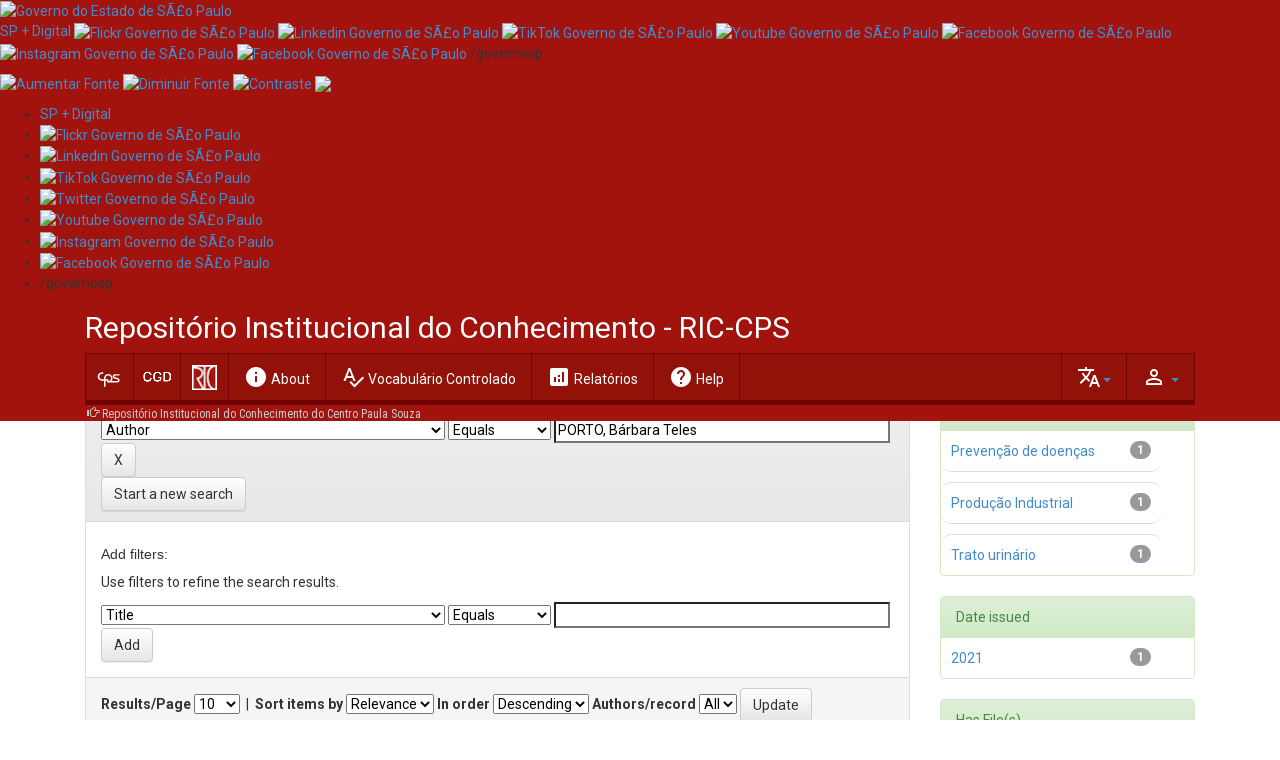

--- FILE ---
content_type: text/html;charset=UTF-8
request_url: https://ric.cps.sp.gov.br/handle/123456789/4843/simple-search?query=&sort_by=score&order=desc&rpp=10&filter_field_1=author&filter_type_1=equals&filter_value_1=AIRES%2C+Karen+de+Fran%C3%A7a&etal=0&filtername=author&filterquery=PORTO%2C+B%C3%A1rbara+Teles&filtertype=equals
body_size: 75441
content:
<!DOCTYPE html>
<html>
    <head>
        <title>Repositório Institucional do Conhecimento do Centro Paula Souza: Search</title>
        <meta http-equiv="Content-Type" content="text/html; charset=UTF-8" />
        <meta name="Generator" content="DSpace 6.3" />
        <meta name="viewport" content="width=device-width, initial-scale=1.0">
        <link rel="shortcut icon" href="/favicon.ico" type="image/x-icon"/>
        <link rel="stylesheet" href="/static/css/jquery-ui-1.10.3.custom/redmond/jquery-ui-1.10.3.custom.css" type="text/css" />
        <link rel="stylesheet" href="/static/css/bootstrap/bootstrap.min.css" type="text/css" />
        <link rel="stylesheet" href="/static/css/bootstrap/bootstrap-theme.min.css" type="text/css" />
        <link rel="stylesheet" href="/static/css/bootstrap/dspace-theme.css?2023" type="text/css" />
        <link rel="stylesheet" href="/static/css/ric.css" type="text/css" />
        <link href="https://fonts.googleapis.com/css2?family=Roboto+Condensed&family=Roboto+Mono:wght@300&family=Roboto:ital,wght@0,100;0,400;0,700;1,100;1,400;1,700&family=Material+Icons&display=swap" rel="stylesheet">

        <link rel="search" type="application/opensearchdescription+xml" href="/open-search/description.xml" title="DSpace"/>

        
        <script type='text/javascript' src="/static/js/jquery/jquery-1.10.2.min.js"></script>
        <script type='text/javascript' src='/static/js/jquery/jquery-ui-1.10.3.custom.min.js'></script>
        <script type='text/javascript' src='/static/js/bootstrap/bootstrap.min.js'></script>
        <script type='text/javascript' src='/static/js/holder.js'></script>
        <script type="text/javascript" src="/utils.js"></script>
        <script type="text/javascript" src="/static/js/choice-support.js"></script>
        <script type="text/javascript" src="/static/js/ric.js"></script>
        


    
    


    
        <script type="text/javascript">
	var jQ = jQuery.noConflict();
	jQ(document).ready(function() {
		jQ( "#spellCheckQuery").click(function(){
			jQ("#query").val(jQ(this).attr('data-spell'));
			jQ("#main-query-submit").click();
		});
		jQ( "#filterquery" )
			.autocomplete({
				source: function( request, response ) {
					jQ.ajax({
						url: "/json/discovery/autocomplete?query=&filter_field_1=author&filter_type_1=equals&filter_value_1=AIRES%2C+Karen+de+Fran%C3%A7a&filter_field_2=author&filter_type_2=equals&filter_value_2=PORTO%2C+B%C3%A1rbara+Teles",
						dataType: "json",
						cache: false,
						data: {
							auto_idx: jQ("#filtername").val(),
							auto_query: request.term,
							auto_sort: 'count',
							auto_type: jQ("#filtertype").val(),
							location: '123456789/4843'	
						},
						success: function( data ) {
							response( jQ.map( data.autocomplete, function( item ) {
								var tmp_val = item.authorityKey;
								if (tmp_val == null || tmp_val == '')
								{
									tmp_val = item.displayedValue;
								}
								return {
									label: item.displayedValue + " (" + item.count + ")",
									value: tmp_val
								};
							}))			
						}
					})
				}
			});
	});
	function validateFilters() {
		return document.getElementById("filterquery").value.length > 0;
	}
</script>
    
    

<!-- HTML5 shim and Respond.js IE8 support of HTML5 elements and media queries -->
<!--[if lt IE 9]>
  <script src="/static/js/html5shiv.js"></script>
  <script src="/static/js/respond.min.js"></script>
<![endif]-->
    </head>

    
    
    <body class="undernavigation">
<a class="sr-only" href="#content">Skip navigation</a>
<header class="navbar-fixed-top" style="margin-bottom:0px;border:0px">
<!-- BARRA GOVERNO -->
<section class="govsp-topo"> 
    <link rel="stylesheet" type="text/css" href="https://saopaulo.sp.gov.br/barra-govsp/css/topo-padrao-govsp.min.css">
    <link rel="stylesheet" type="text/css" href="https://saopaulo.sp.gov.br/barra-govsp/css/barra-contraste-govsp.min.css">  
    <div id="govsp-topbarGlobal" class="blu-e">
        <div id="topbarGlobal">
            <div id="topbarLink" class="govsp-black">
                <div class="govsp-portal">
                    <a href="http://www.saopaulo.sp.gov.br/" target="_blank">
                        <img src="https://saopaulo.sp.gov.br/barra-govsp/img/logo-governo-do-estado-sp.png" alt="Governo do Estado de SÃ£o Paulo" height="38" class="logo">
                    </a>
                </div>
            </div>
            
            <nav class="govsp-navbar govsp-navbar-expand-lg">
                <a class="govsp-link digital" href="https://spmaisdigital.sp.gov.br" target="_blank">SP + Digital</a>
                <a class="govsp-social" href="https://www.flickr.com/governosp/" target="_blank">
                    <img class="govsp-icon-social" src="https://saopaulo.sp.gov.br/barra-govsp/img/i-flickr.png" alt="Flickr Governo de SÃ£o Paulo" />
                </a>
                <a class="govsp-social" href="https://www.linkedin.com/company/governosp/" target="_blank">
                    <img class="govsp-icon-social" src="https://saopaulo.sp.gov.br/barra-govsp/img/i-linkedin.png" alt="Linkedin Governo de SÃ£o Paulo" />
                </a>
                <a class="govsp-social" href="https://www.tiktok.com/@governosp" target="_blank">
                    <img class="govsp-icon-social" src="https://saopaulo.sp.gov.br/barra-govsp/img/i-tiktok.png" alt="TikTok Governo de SÃ£o Paulo" />
                </a>
                <a class="govsp-social" href="https://www.youtube.com/governosp/" target="_blank">
                    <img class="govsp-icon-social" src="https://saopaulo.sp.gov.br/barra-govsp/img/i-youtube.png" alt="Youtube Governo de SÃ£o Paulo" />
                </a>
                <a class="govsp-social" href="https://www.twitter.com/governosp/" target="_blank">
                    <img class="govsp-icon-social" src="https://saopaulo.sp.gov.br/barra-govsp/img/i-twitter.png" alt="Facebook Governo de SÃ£o Paulo" />
                </a>
                <a class="govsp-social" href="https://www.instagram.com/governosp/" target="_blank">
                    <img class="govsp-icon-social" src="https://saopaulo.sp.gov.br/barra-govsp/img/i-insta.png" alt="Instagram Governo de SÃ£o Paulo" />
                </a>
                <a class="govsp-social" href="https://www.facebook.com/governosp/" target="_blank">
                    <img class="govsp-icon-social" src="https://saopaulo.sp.gov.br/barra-govsp/img/i-facebook.png" alt="Facebook Governo de SÃ£o Paulo" />
                </a>
                <p class="govsp-social" style="display: inline-block;margin-top: -20px;">/governosp</p>
                <div id="separador-nav"></div>
                <a class="govsp-acessibilidade" href="javascript:mudaTamanho('body', 1);">
                    <img class="govsp-acessibilidade" src="https://saopaulo.sp.gov.br/barra-govsp/img/i-big-font.png" alt="Aumentar Fonte">
                </a>
                <a class="govsp-acessibilidade" href="javascript:mudaTamanho('body', -1);">
                    <img class="govsp-acessibilidade" src="https://saopaulo.sp.gov.br/barra-govsp/img/i-small-font.png" alt="Diminuir Fonte">
                </a>
                <a class="govsp-acessibilidade" href="#" id="altocontraste" accesskey="3" onclick="window.toggleContrast()" onkeydown="window.toggleContrast()">
                    <img class="govsp-acessibilidade" src="https://saopaulo.sp.gov.br/barra-govsp/img/i-contrast.png" alt="Contraste" >
                </a>
                <a class="govsp-acessibilidade" href="http://www.saopaulo.sp.gov.br/fale-conosco/comunicar-erros/" title="Comunicar Erros" target="_blank">
                    <img class="govsp-acessibilidade" src="https://saopaulo.sp.gov.br/barra-govsp/img/i-error-report.png" >
                </a>
            </nav>
        </div>
        <div class="govsp-kebab">
            <figure></figure>
            <figure class="govsp-middle"></figure>
            <p class="govsp-cross"></p>
            <figure></figure>
            <ul class="govsp-dropdown" id="govsp-kebab">
                <li>
                    <a class="govsp-link digital" href="https://spmaisdigital.sp.gov.br" target="_blank">SP + Digital</a>
                </li>
                <li>
                    <a class="govsp-social" href="https://www.flickr.com/governosp/" target="_blank">
                        <img class="govsp-icon-social" src="https://saopaulo.sp.gov.br/barra-govsp/img/i-flickr.png" alt="Flickr Governo de SÃ£o Paulo" />
                    </a>
                </li>
                <li>
                    <a class="govsp-social" href="https://www.linkedin.com/company/governosp/" target="_blank">
                        <img class="govsp-icon-social" src="https://saopaulo.sp.gov.br/barra-govsp/img/i-linkedin.png" alt="Linkedin Governo de SÃ£o Paulo" />
                    </a>
                </li>
                <li>
                    <a class="govsp-social" href="https://www.tiktok.com/@governosp" target="_blank">
                        <img class="govsp-icon-social" src="https://saopaulo.sp.gov.br/barra-govsp/img/i-tiktok.png" alt="TikTok Governo de SÃ£o Paulo" />
                    </a>
                </li>
                <li>
                    <a class="govsp-social" href="https://www.twitter.com/governosp/" target="_blank">
                        <img class="govsp-icon-social" src="https://saopaulo.sp.gov.br/barra-govsp/img/i-twitter.png" alt="Twitter Governo de SÃ£o Paulo" />
                    </a>
                </li>
                <li>
                    <a class="govsp-social" href="https://www.youtube.com/governosp/" target="_blank">
                        <img class="govsp-icon-social" src="https://saopaulo.sp.gov.br/barra-govsp/img/i-youtube.png" alt="Youtube Governo de SÃ£o Paulo" />
                    </a>
                </li>
                <li>
                    <a class="govsp-social" href="https://www.instagram.com/governosp/" target="_blank">
                        <img class="govsp-icon-social" src="https://saopaulo.sp.gov.br/barra-govsp/img/i-insta.png" alt="Instagram Governo de SÃ£o Paulo" />
                    </a>
                </li>
                <li>
                    <a class="govsp-social" href="https://www.facebook.com/governosp/" target="_blank">
                        <img class="govsp-icon-social" src="https://saopaulo.sp.gov.br/barra-govsp/img/i-facebook.png" alt="Facebook Governo de SÃ£o Paulo" />
                    </a>
                </li>
                <li>
                    <p class="govsp-social">/governosp</p>
                </li>
            </ul>
        </div>
    </div>
    <script src="https://saopaulo.sp.gov.br/barra-govsp/js/script-topo.js"></script>
    <script src="https://saopaulo.sp.gov.br/barra-govsp/js/script-contrast.js"></script>
    <script src="https://saopaulo.sp.gov.br/barra-govsp/js/script-tamanho-fonte.js"></script>
    <script src="https://saopaulo.sp.gov.br/barra-govsp/js/script-scroll.js"></script>
</section>
<!-- /BARRA GOVERNO -->
    
            <div class="container">
                























       <div class="navbar-header">
         <button type="button" class="navbar-toggle" data-toggle="collapse" data-target=".navbar-collapse">
           <span class="icon-bar"></span>
           <span class="icon-bar"></span>
           <span class="icon-bar"></span>
         </button>
       </div>

       <nav class="collapse navbar-collapse bs-navbar-collapse" role="navigation">
       <div>
        <div class="siteName">Repositório Institucional do Conhecimento - RIC-CPS</div> 
        

</div>
<div class="fundoMenu">
  <a class="navbar-brand" href="https://www.cps.sp.gov.br/" target="_blank"><svg xmlns="http://www.w3.org/2000/svg" xmlns:xlink="http://www.w3.org/1999/xlink" width="25" height="25" viewBox="0 0 100 60" style="float: left;">
  <path fill="#FFF" d="M69.347 25.342c.068-2.086.973-2.918 3.963-2.918h16.479v-5.842H74.354c-7.303 0-11.403 3.129-11.403 9.037 0 11.538 21.065 9.178 21.065 15.295 0 2.084-1.114 3.198-3.963 3.198H58.5c2.179-2.659 3.509-6.089 3.509-10.015 0-9.867-6.394-18.209-17.238-18.209-9.802 0-16.824 7.365-16.824 18.351v2.728H20.52c-5.77 0-11.469-3.754-11.469-10.846 0-7.089 5.699-10.844 11.469-10.844h4.729v-5.84h-5.838c-7.787 0-16.754 5.979-16.754 16.684 0 10.703 8.967 16.684 16.754 16.684h8.536v24.242h6.119V42.805h11.646v-5.838H34.066V35.35c0-9.175 4.866-13.621 10.705-13.621 6.534 0 11.123 4.792 11.123 11.607 0 5.855-3.173 9.656-8.184 10.776h-7.806v5.838h40.148c5.911 0 10.36-2.99 10.36-9.316.001-11.956-21.134-9.521-21.065-15.292z"></path>
  </svg></a>
  <a class="navbar-brand"href="https://cgd.cps.sp.gov.br/nucleo-de-biblioteca-nb-cgd/" style="padding: 9px 9px;" target="_blank">
    <img height="28" src="/image/nbcgd.png" alt="NB/CGD logo" />
  </a>
  <a class="navbar-brand"  href="/"> 
    <img height="25" src="/image/ric-logo.png" alt="DSpace logo" />
  </a>
  
  <ul class="nav navbar-nav">
          <li class=""><a href="/about"><i class="material-icons">info</i> <span id="msg-about">About DSpace</span></a></li>
          <li class=""><a href="/controlledvocabulary/info.jsp"><i class="material-icons">spellcheck</i> Vocabulário Controlado</a></li>
          <li class=""><a href="/graphics/info.jsp"><i class="material-icons">analytics</i> Relatórios</a></li>
          <li class=""><a href="/help/index.jsp"><i class="material-icons">help</i> Help</a></li>
          <!--li class=""><a id="lbl-contato" href="/contact"><i class="material-icons">contact_support</i> Contact telephone:</a></li-->
          <script>
            label = "About DSpace";
            document.getElementById("msg-about").innerHTML = label.replace("o DSpace","").replace("DSpace","");
            label2 = "Home"; 
            document.getElementById("msg-home").innerHTML = label2.replace("Página inicial","").replace("Início","");
          </script>
          
  </ul>
          <div class="nav navbar-nav navbar-right" style="display:table-cell">
		<ul class="nav navbar-nav navbar-right">
         <li class="dropdown">
         
             <a href="#" class="dropdown-toggle" data-toggle="dropdown"><span class="material-icons">person_outline</span> <b class="caret"></b></a>
	             
             <ul class="dropdown-menu">
               <li><a href="/mydspace">My DSpace</a></li>
               <li><a href="/subscribe">Receive email<br/>updates</a></li>
               <li><a href="/profile">Edit Profile</a></li>

		
             </ul>
           </li>
          </ul>
       
	</div>
  
    <div class="nav navbar-nav navbar-right" style="margin-left: 20px;">
	 <ul class="nav navbar-nav navbar-right">
      <li class="dropdown">
       <a href="#" class="dropdown-toggle" data-toggle="dropdown"><span class="material-icons">translate</span><b class="caret"></b></a>
        <ul class="dropdown-menu">
 
      <li>
        <a onclick="javascript:document.repost.locale.value='en';
                  document.repost.submit();" href="?locale=en">
         English
       </a>
      </li>
 
      <li>
        <a onclick="javascript:document.repost.locale.value='pt_BR';
                  document.repost.submit();" href="?locale=pt_BR">
         português
       </a>
      </li>
 
     </ul>
    </li>
    </ul>
  </div>
 
</div>
    </nav>

            </div>

<div class="container">
  



  

<ol class="barra-location">

  <li><a href="/">Repositório Institucional do Conhecimento do Centro Paula Souza</a></li>

</ol>

</div>  
</header><main id="content" role="main">
<!--div class="container banner">
    <div class="row">
        <div class="col-md-9 brand">
            <h1>DSpace <small>JSPUI</small></h1>
            <h4>DSpace preserves and enables easy and open access to all types of digital content including text, images, moving images, mpegs and data sets</h4> <a href="http://www.dspace.org" class="btn btn-primary">Learn More</a> 
        </div>
        <div class="col-md-3"><img class="pull-right" src="/image/logo.gif" alt="RIC logo" />
        </div>
    </div>
</div-->
                

<div class="container">
    
</div>                



        
<div class="container" id="content">

    <div class="row">
    <div class="col-md-9">
	







































    

<h2>Search</h2>

<div class="discovery-search-form panel panel-default">
    
	<div class="discovery-query panel-heading">
    <form action="simple-search" method="get">
        <label for="tlocation">
         	Search:
        </label>
        <select name="location" id="tlocation">

            <option value="/">All of DSpace</option>

            <option value="123456789/20" >
                CGETEC - Coordenadoria Geral de Ensino Médio e Técnico
            </option>

            <option value="123456789/4843" selected="selected">
                042 - ETEC Benedito Storani (Jundiaí)
            </option>

            <option value="123456789/4844" >
                Trabalhos de Conclusão de Curso
            </option>

        </select><br/>
        <label for="query">for</label>
        <input type="text" size="50" id="query" name="query" value=""/>
        <input type="submit" id="main-query-submit" class="btn btn-primary" value="Go" />
                  
        <input type="hidden" value="10" name="rpp" />
        <input type="hidden" value="score" name="sort_by" />
        <input type="hidden" value="desc" name="order" />
                                
		<div class="discovery-search-appliedFilters">
		<span>Current filters:</span>
		
			    <select id="filter_field_1" name="filter_field_1">
				<option value="title">Title</option><option value="author" selected="selected">Author</option><option value="subject">Subject</option><option value="dateIssued">Date Issued</option><option value="sponsorship">???jsp.search.filter.sponsorship???</option><option value="has_content_in_original_bundle">Has File(s)</option><option value="original_bundle_filenames">???jsp.search.filter.original_bundle_filenames???</option><option value="original_bundle_descriptions">???jsp.search.filter.original_bundle_descriptions???</option>
				</select>
				<select id="filter_type_1" name="filter_type_1">
				<option value="equals" selected="selected">Equals</option><option value="contains">Contains</option><option value="authority">ID</option><option value="notequals">Not Equals</option><option value="notcontains">Not Contains</option><option value="notauthority">Not ID</option>
				</select>
				<input type="text" id="filter_value_1" name="filter_value_1" value="AIRES,&#x20;Karen&#x20;de&#x20;França" size="45"/>
				<input class="btn btn-default" type="submit" id="submit_filter_remove_1" name="submit_filter_remove_1" value="X" />
				<br/>
				
			    <select id="filter_field_2" name="filter_field_2">
				<option value="title">Title</option><option value="author" selected="selected">Author</option><option value="subject">Subject</option><option value="dateIssued">Date Issued</option><option value="sponsorship">???jsp.search.filter.sponsorship???</option><option value="has_content_in_original_bundle">Has File(s)</option><option value="original_bundle_filenames">???jsp.search.filter.original_bundle_filenames???</option><option value="original_bundle_descriptions">???jsp.search.filter.original_bundle_descriptions???</option>
				</select>
				<select id="filter_type_2" name="filter_type_2">
				<option value="equals" selected="selected">Equals</option><option value="contains">Contains</option><option value="authority">ID</option><option value="notequals">Not Equals</option><option value="notcontains">Not Contains</option><option value="notauthority">Not ID</option>
				</select>
				<input type="text" id="filter_value_2" name="filter_value_2" value="PORTO,&#x20;Bárbara&#x20;Teles" size="45"/>
				<input class="btn btn-default" type="submit" id="submit_filter_remove_2" name="submit_filter_remove_2" value="X" />
				<br/>
				
		</div>

<a class="btn btn-default" href="/simple-search">Start a new search</a>	
		</form>
		</div>

		<div class="discovery-search-filters panel-body">
		<h5>Add filters:</h5>
		<p class="discovery-search-filters-hint">Use filters to refine the search results.</p>
		<form action="simple-search" method="get">
		<input type="hidden" value="123456789&#x2F;4843" name="location" />
		<input type="hidden" value="" name="query" />
		
				    <input type="hidden" id="filter_field_1" name="filter_field_1" value="author" />
					<input type="hidden" id="filter_type_1" name="filter_type_1" value="equals" />
					<input type="hidden" id="filter_value_1" name="filter_value_1" value="AIRES,&#x20;Karen&#x20;de&#x20;França" />
					
				    <input type="hidden" id="filter_field_2" name="filter_field_2" value="author" />
					<input type="hidden" id="filter_type_2" name="filter_type_2" value="equals" />
					<input type="hidden" id="filter_value_2" name="filter_value_2" value="PORTO,&#x20;Bárbara&#x20;Teles" />
					
		<select id="filtername" name="filtername">
		<option value="title">Title</option><option value="author">Author</option><option value="subject">Subject</option><option value="dateIssued">Date Issued</option><option value="sponsorship">???jsp.search.filter.sponsorship???</option><option value="has_content_in_original_bundle">Has File(s)</option><option value="original_bundle_filenames">???jsp.search.filter.original_bundle_filenames???</option><option value="original_bundle_descriptions">???jsp.search.filter.original_bundle_descriptions???</option>
		</select>
		<select id="filtertype" name="filtertype">
		<option value="equals">Equals</option><option value="contains">Contains</option><option value="authority">ID</option><option value="notequals">Not Equals</option><option value="notcontains">Not Contains</option><option value="notauthority">Not ID</option>
		</select>
		<input type="text" id="filterquery" name="filterquery" size="45" required="required" />
		<input type="hidden" value="10" name="rpp" />
		<input type="hidden" value="score" name="sort_by" />
		<input type="hidden" value="desc" name="order" />
		<input class="btn btn-default" type="submit" value="Add" onclick="return validateFilters()" />
		</form>
		</div>        

        
   <div class="discovery-pagination-controls panel-footer">
   <form action="simple-search" method="get">
   <input type="hidden" value="123456789&#x2F;4843" name="location" />
   <input type="hidden" value="" name="query" />
	
				    <input type="hidden" id="filter_field_1" name="filter_field_1" value="author" />
					<input type="hidden" id="filter_type_1" name="filter_type_1" value="equals" />
					<input type="hidden" id="filter_value_1" name="filter_value_1" value="AIRES,&#x20;Karen&#x20;de&#x20;França" />
					
				    <input type="hidden" id="filter_field_2" name="filter_field_2" value="author" />
					<input type="hidden" id="filter_type_2" name="filter_type_2" value="equals" />
					<input type="hidden" id="filter_value_2" name="filter_value_2" value="PORTO,&#x20;Bárbara&#x20;Teles" />
						
           <label for="rpp">Results/Page</label>
           <select name="rpp" id="rpp">

                   <option value="5" >5</option>

                   <option value="10" selected="selected">10</option>

                   <option value="15" >15</option>

                   <option value="20" >20</option>

                   <option value="25" >25</option>

                   <option value="30" >30</option>

                   <option value="35" >35</option>

                   <option value="40" >40</option>

                   <option value="45" >45</option>

                   <option value="50" >50</option>

                   <option value="55" >55</option>

                   <option value="60" >60</option>

                   <option value="65" >65</option>

                   <option value="70" >70</option>

                   <option value="75" >75</option>

                   <option value="80" >80</option>

                   <option value="85" >85</option>

                   <option value="90" >90</option>

                   <option value="95" >95</option>

                   <option value="100" >100</option>

           </select>
           &nbsp;|&nbsp;

               <label for="sort_by">Sort items by</label>
               <select name="sort_by" id="sort_by">
                   <option value="score">Relevance</option>
 <option value="dc.title_sort" >Title</option> <option value="dc.date.issued_dt" >Issue Date</option>
               </select>

           <label for="order">In order</label>
           <select name="order" id="order">
               <option value="ASC" >Ascending</option>
               <option value="DESC" selected="selected">Descending</option>
           </select>
           <label for="etal">Authors/record</label>
           <select name="etal" id="etal">

               <option value="0" selected="selected">All</option>
<option value="1" >1</option>
                       <option value="5" >5</option>

                       <option value="10" >10</option>

                       <option value="15" >15</option>

                       <option value="20" >20</option>

                       <option value="25" >25</option>

                       <option value="30" >30</option>

                       <option value="35" >35</option>

                       <option value="40" >40</option>

                       <option value="45" >45</option>

                       <option value="50" >50</option>

           </select>
           <input class="btn btn-default" type="submit" name="submit_search" value="Update" />


</form>
   </div>
</div>   

<hr/>
<div class="discovery-result-pagination row container">

    
	<div class="alert alert-info">Results 1-1 of 1 (Search time: 0.001 seconds).</div>
    <ul class="pagination pull-right">
	<li class="disabled"><span>previous</span></li>
	
	<li class="active"><span>1</span></li>

	<li class="disabled"><span>next</span></li>
	</ul>
<!-- give a content to the div -->
</div>
<div class="discovery-result-results">





    <div class="panel panel-info">
    <div class="panel-heading">Item hits:</div>
    <table align="center" class="table" summary="This table browses all dspace content">
<tr>
<th id="t1" class="oddRowEvenCol">Title</th><th id="t2" class="oddRowOddCol">Author(s)</th><th id="t3" class="oddRowEvenCol">???itemlist.dc.contributor.advisor???</th><th id="t4" class="oddRowOddCol">Type</th><th id="t5" class="oddRowEvenCol">Issue Date</th></tr><tr><td headers="t1" ><a href="/handle/123456789/6768">Cranberry&#x20;e&#x20;seus&#x20;efeitos&#x20;na&#x20;prevenção&#x20;e&#x20;no&#x20;tratamento&#x20;de&#x20;infecções&#x20;do&#x20;trato&#x20;urinário</a></td><td headers="t2" ><em>PORTO,&#x20;Bárbara&#x20;Teles; AIRES,&#x20;Karen&#x20;de&#x20;França; FERNANDES,&#x20;Renata</em></td><td headers="t3" ><em>VALDO,&#x20;Valdirene&#x20;Ondina&#x20;Platen</em></td><td headers="t4" ><em>Artigo&#x20;científico</em></td><td headers="t5" nowrap="nowrap" align="right">1-Dec-2021</td></tr>
</table>

    </div>

</div>





    

        

            

                
                    

                        
                            
                                

                                    

                                        
                                            
                                                </div>
                                                <div class="col-md-3">
                                                    


<h3 class="facets">Discover</h3>
<div id="facets" class="facetsBox">

<div id="facet_author" class="panel panel-success">
	    <div class="panel-heading">Author</div>
	    <ul class="list-group"><li class="list-group-item"><span class="badge">1</span> <a href="/handle/123456789/4843/simple-search?query=&amp;sort_by=score&amp;order=desc&amp;rpp=10&amp;filter_field_1=author&amp;filter_type_1=equals&amp;filter_value_1=AIRES%2C+Karen+de+Fran%C3%A7a&amp;filter_field_2=author&amp;filter_type_2=equals&amp;filter_value_2=PORTO%2C+B%C3%A1rbara+Teles&amp;etal=0&amp;filtername=author&amp;filterquery=FERNANDES%2C+Renata&amp;filtertype=equals"
                title="Filter by FERNANDES, Renata">
                FERNANDES, Renata</a></li></ul></div><div id="facet_subject" class="panel panel-success">
	    <div class="panel-heading">Subject</div>
	    <ul class="list-group"><li class="list-group-item"><span class="badge">1</span> <a href="/handle/123456789/4843/simple-search?query=&amp;sort_by=score&amp;order=desc&amp;rpp=10&amp;filter_field_1=author&amp;filter_type_1=equals&amp;filter_value_1=AIRES%2C+Karen+de+Fran%C3%A7a&amp;filter_field_2=author&amp;filter_type_2=equals&amp;filter_value_2=PORTO%2C+B%C3%A1rbara+Teles&amp;etal=0&amp;filtername=subject&amp;filterquery=Preven%C3%A7%C3%A3o+de+doen%C3%A7as&amp;filtertype=equals"
                title="Filter by Prevenção de doenças">
                Prevenção de doenças</a></li><li class="list-group-item"><span class="badge">1</span> <a href="/handle/123456789/4843/simple-search?query=&amp;sort_by=score&amp;order=desc&amp;rpp=10&amp;filter_field_1=author&amp;filter_type_1=equals&amp;filter_value_1=AIRES%2C+Karen+de+Fran%C3%A7a&amp;filter_field_2=author&amp;filter_type_2=equals&amp;filter_value_2=PORTO%2C+B%C3%A1rbara+Teles&amp;etal=0&amp;filtername=subject&amp;filterquery=Produ%C3%A7%C3%A3o+Industrial&amp;filtertype=equals"
                title="Filter by Produção Industrial">
                Produção Industrial</a></li><li class="list-group-item"><span class="badge">1</span> <a href="/handle/123456789/4843/simple-search?query=&amp;sort_by=score&amp;order=desc&amp;rpp=10&amp;filter_field_1=author&amp;filter_type_1=equals&amp;filter_value_1=AIRES%2C+Karen+de+Fran%C3%A7a&amp;filter_field_2=author&amp;filter_type_2=equals&amp;filter_value_2=PORTO%2C+B%C3%A1rbara+Teles&amp;etal=0&amp;filtername=subject&amp;filterquery=Trato+urin%C3%A1rio&amp;filtertype=equals"
                title="Filter by Trato urinário">
                Trato urinário</a></li></ul></div><div id="facet_dateIssued" class="panel panel-success">
	    <div class="panel-heading">Date issued</div>
	    <ul class="list-group"><li class="list-group-item"><span class="badge">1</span> <a href="/handle/123456789/4843/simple-search?query=&amp;sort_by=score&amp;order=desc&amp;rpp=10&amp;filter_field_1=author&amp;filter_type_1=equals&amp;filter_value_1=AIRES%2C+Karen+de+Fran%C3%A7a&amp;filter_field_2=author&amp;filter_type_2=equals&amp;filter_value_2=PORTO%2C+B%C3%A1rbara+Teles&amp;etal=0&amp;filtername=dateIssued&amp;filterquery=2021&amp;filtertype=equals"
                title="Filter by 2021">
                2021</a></li></ul></div><div id="facet_has_content_in_original_bundle" class="panel panel-success">
	    <div class="panel-heading">Has File(s)</div>
	    <ul class="list-group"><li class="list-group-item"><span class="badge">1</span> <a href="/handle/123456789/4843/simple-search?query=&amp;sort_by=score&amp;order=desc&amp;rpp=10&amp;filter_field_1=author&amp;filter_type_1=equals&amp;filter_value_1=AIRES%2C+Karen+de+Fran%C3%A7a&amp;filter_field_2=author&amp;filter_type_2=equals&amp;filter_value_2=PORTO%2C+B%C3%A1rbara+Teles&amp;etal=0&amp;filtername=has_content_in_original_bundle&amp;filterquery=true&amp;filtertype=equals"
                title="Filter by true">
                true</a></li></ul></div>

</div>


                                                </div>
                                                </div>
                                                
                                                    </div>
                                                    </main>
                                                    
                                                        <footer class="navbar navbar-inverse navbar-bottom"
                                                            style="margin-bottom: 0px; padding: 40px;border-bottom-left-radius: 0px;border-bottom-right-radius: 0px;">
                                                            <div id="designedby" class="container text-muted"
                                                                style="display:table; width: 78%">
                                                                <div style="display:table-cell;width: 15%;">
                                                                    DSpace ©
                                                                </div>
                                                                <table>
                                                                    <tr>
                                                                        <div
                                                                            style="display:table-cell; width: 25%; align-items: center; vertical-align: top;">
                                                                            <a href="https://www.cps.sp.gov.br/" rel="home"  target="_blank">
                                                                            <svg xmlns="http://www.w3.org/2000/svg" xmlns:xlink="http://www.w3.org/1999/xlink" width="100" height="60" viewBox="0 0 100 60" style="float: left;">
                                                                                <path fill="#FFF" d="M69.347 25.342c.068-2.086.973-2.918 3.963-2.918h16.479v-5.842H74.354c-7.303 0-11.403 3.129-11.403 9.037 0 11.538 21.065 9.178 21.065 15.295 0 2.084-1.114 3.198-3.963 3.198H58.5c2.179-2.659 3.509-6.089 3.509-10.015 0-9.867-6.394-18.209-17.238-18.209-9.802 0-16.824 7.365-16.824 18.351v2.728H20.52c-5.77 0-11.469-3.754-11.469-10.846 0-7.089 5.699-10.844 11.469-10.844h4.729v-5.84h-5.838c-7.787 0-16.754 5.979-16.754 16.684 0 10.703 8.967 16.684 16.754 16.684h8.536v24.242h6.119V42.805h11.646v-5.838H34.066V35.35c0-9.175 4.866-13.621 10.705-13.621 6.534 0 11.123 4.792 11.123 11.607 0 5.855-3.173 9.656-8.184 10.776h-7.806v5.838h40.148c5.911 0 10.36-2.99 10.36-9.316.001-11.956-21.134-9.521-21.065-15.292z"></path>
                                                                            </svg>
                                                                            <!-- a href="https://www.cps.sp.gov.br/" rel="home"  target="_blank">
                                                                                <i class="icon-logo-cps" style="background-image: none;"><svg xmlns="http://www.w3.org/2000/svg" xmlns:xlink="http://www.w3.org/1999/xlink" width="229.714" height="90" viewBox="0 0 229.714 90"><path fill="#FFF" d="M69.347 25.342c.068-2.086.973-2.918 3.963-2.918h16.479v-5.842H74.354c-7.303 0-11.403 3.129-11.403 9.037 0 11.538 21.065 9.178 21.065 15.295 0 2.084-1.114 3.198-3.963 3.198H58.5c2.179-2.659 3.509-6.089 3.509-10.015 0-9.867-6.394-18.209-17.238-18.209-9.802 0-16.824 7.365-16.824 18.351v2.728H20.52c-5.77 0-11.469-3.754-11.469-10.846 0-7.089 5.699-10.844 11.469-10.844h4.729v-5.84h-5.838c-7.787 0-16.754 5.979-16.754 16.684 0 10.703 8.967 16.684 16.754 16.684h8.536v24.242h6.119V42.805h11.646v-5.838H34.066V35.35c0-9.175 4.866-13.621 10.705-13.621 6.534 0 11.123 4.792 11.123 11.607 0 5.855-3.173 9.656-8.184 10.776h-7.806v5.838h40.148c5.911 0 10.36-2.99 10.36-9.316.001-11.956-21.134-9.521-21.065-15.292z"></path><g fill="#FFF"><path d="M44.918 58.656c-.329.143-.984.289-1.824.289-1.947 0-3.413-1.096-3.413-3.121 0-1.932 1.466-3.244 3.608-3.244.859 0 1.401.166 1.638.277l-.214.65c-.338-.146-.821-.258-1.393-.258-1.619 0-2.694.928-2.694 2.549 0 1.508.97 2.479 2.651 2.479.543 0 1.097-.1 1.455-.254l.186.633zM46.393 56.785c.022 1.09.799 1.541 1.701 1.541.646 0 1.036-.104 1.373-.229l.154.576c-.317.125-.859.271-1.65.271-1.526 0-2.44-.896-2.44-2.234 0-1.334.885-2.389 2.33-2.389 1.618 0 2.048 1.271 2.048 2.088 0 .164-.021.295-.032.375h-3.484zm2.642-.576c.011-.516-.234-1.307-1.249-1.307-.912 0-1.311.748-1.383 1.307h2.632zM51.023 55.623c0-.459-.009-.832-.042-1.197h.801l.052.73h.02c.245-.42.817-.834 1.64-.834.684 0 1.752.367 1.752 1.887v2.646h-.904v-2.553c0-.717-.297-1.312-1.147-1.312-.593 0-1.055.375-1.21.824a1.1 1.1 0 00-.061.377v2.664h-.903v-3.232zM57.756 53.148v1.277h1.291v.611h-1.291v2.391c0 .549.174.861.676.861.234 0 .41-.029.521-.055l.042.602c-.174.064-.451.109-.799.109-.42 0-.759-.115-.973-.338-.257-.24-.35-.631-.35-1.152v-2.418h-.77v-.611h.77v-1.064l.883-.213zM60.059 55.805c0-.52-.007-.967-.041-1.379h.79l.031.867h.042c.226-.596.767-.971 1.372-.971.101 0 .174.01.256.027v.76a1.672 1.672 0 00-.306-.027c-.636 0-1.087.432-1.208 1.035a2.02 2.02 0 00-.042.377v2.361h-.893v-3.05zM67.797 56.602c0 1.639-1.272 2.357-2.469 2.357-1.342 0-2.377-.883-2.377-2.281 0-1.484 1.085-2.355 2.458-2.355 1.424-.001 2.388.925 2.388 2.279zm-3.932.046c0 .971.621 1.705 1.504 1.705.86 0 1.506-.723 1.506-1.723 0-.752-.42-1.705-1.486-1.705-1.065.001-1.524.88-1.524 1.723zM40.091 60.799c.43-.066.995-.121 1.714-.121.878 0 1.525.186 1.936.516.377.291.603.74.603 1.291 0 .559-.182.998-.533 1.318-.471.449-1.239.68-2.109.68-.267 0-.514-.012-.718-.057v2.473h-.893v-6.1zm.893 2.976c.194.045.439.064.737.064 1.077 0 1.732-.471 1.732-1.32 0-.814-.647-1.209-1.629-1.209-.389 0-.686.029-.84.064v2.401zM47.991 66.898l-.072-.557h-.03c-.276.346-.809.656-1.516.656-1.005 0-1.516-.631-1.516-1.271 0-1.072 1.064-1.66 2.981-1.65v-.09c0-.365-.114-1.027-1.127-1.027-.463 0-.944.129-1.292.33l-.206-.531c.412-.238 1.005-.395 1.629-.395 1.518 0 1.888.926 1.888 1.812v1.66c0 .383.019.76.081 1.062h-.82zm-.131-2.261c-.985-.02-2.102.137-2.102.996 0 .523.388.771.848.771.647 0 1.058-.365 1.201-.742a.761.761 0 00.053-.256v-.769zM54.335 65.689c0 .459.009.859.039 1.209h-.798l-.051-.723h-.02c-.234.355-.759.822-1.641.822-.778 0-1.711-.385-1.711-1.941v-2.592h.901v2.455c0 .842.288 1.412 1.109 1.412.604 0 1.024-.379 1.187-.734.05-.119.081-.264.081-.412v-2.721h.904v3.225zM55.829 60.396h.902v6.502h-.902v-6.502zM60.995 66.898l-.072-.557h-.032c-.276.346-.81.656-1.517.656-1.003 0-1.515-.631-1.515-1.271 0-1.072 1.064-1.66 2.98-1.65v-.09c0-.365-.113-1.027-1.126-1.027-.462 0-.944.129-1.293.33l-.203-.531c.41-.238 1.004-.395 1.628-.395 1.516 0 1.886.926 1.886 1.812v1.66c0 .383.02.76.083 1.062h-.819zm-.134-2.261c-.983-.02-2.1.137-2.1.996 0 .523.387.771.849.771.645 0 1.056-.365 1.198-.742a.786.786 0 00.053-.256v-.769zM65.267 65.928c.4.221.984.404 1.598.404.912 0 1.444-.434 1.444-1.055 0-.578-.368-.906-1.3-1.23-1.128-.355-1.823-.877-1.823-1.746 0-.961.891-1.676 2.232-1.676.706 0 1.221.143 1.527.301l-.246.65a3.027 3.027 0 00-1.312-.291c-.942 0-1.301.5-1.301.922 0 .576.421.863 1.375 1.193 1.168.402 1.761.904 1.761 1.811 0 .955-.79 1.777-2.419 1.777-.664 0-1.394-.174-1.764-.393l.228-.667zM74.959 64.645c0 1.639-1.271 2.354-2.47 2.354-1.343 0-2.378-.879-2.378-2.281 0-1.482 1.088-2.354 2.459-2.354 1.426-.001 2.389.925 2.389 2.281zm-3.934.044c0 .973.624 1.705 1.504 1.705.863 0 1.507-.727 1.507-1.723 0-.752-.421-1.703-1.485-1.703-1.065.001-1.526.88-1.526 1.721zM80.245 65.689c0 .459.012.859.043 1.209h-.801l-.05-.723h-.02c-.236.355-.759.822-1.642.822-.777 0-1.711-.385-1.711-1.941v-2.592h.902v2.455c0 .842.287 1.412 1.107 1.412.605 0 1.025-.379 1.188-.734.051-.119.083-.264.083-.412v-2.721h.901v3.225zM81.178 66.43l2.247-2.609c.211-.236.418-.451.643-.688v-.018h-2.685v-.65h3.781l-.011.504-2.213 2.572a9.528 9.528 0 01-.634.697v.018h2.899v.643h-4.028v-.469zM88.872 66.898l-.07-.557h-.032c-.275.346-.809.656-1.516.656-1.004 0-1.516-.631-1.516-1.271 0-1.072 1.065-1.66 2.981-1.65v-.09c0-.365-.112-1.027-1.125-1.027-.464 0-.944.129-1.293.33l-.206-.531c.411-.238 1.005-.395 1.629-.395 1.517 0 1.886.926 1.886 1.812v1.66c0 .383.019.76.082 1.062h-.82zm-.132-2.261c-.984-.02-2.101.137-2.101.996 0 .523.39.771.851.771.646 0 1.055-.365 1.198-.742a.737.737 0 00.053-.256v-.769z"></path></g><g><path fill="#FFF" d="M161.234 28.626l3.439-4.11c2.199 1.753 4.652 2.677 7.232 2.677 1.654 0 2.549-.575 2.549-1.529V25.6c0-.924-.734-1.435-3.76-2.135-4.746-1.085-8.41-2.422-8.41-7.009v-.062c0-4.144 3.279-7.138 8.631-7.138 3.793 0 6.756 1.019 9.176 2.962l-3.09 4.365c-2.037-1.434-4.268-2.199-6.242-2.199-1.498 0-2.232.637-2.232 1.433v.063c0 1.021.768 1.468 3.855 2.168 5.129 1.115 8.314 2.773 8.314 6.945v.063c0 4.554-3.602 7.263-9.016 7.263-3.948.002-7.707-1.24-10.446-3.693M189.473 9.479h5.957l9.492 22.46h-6.627l-1.623-3.981h-8.602l-1.594 3.981h-6.496l9.493-22.46zm-3.825-2.23c.701-3.152 1.816-4.746 4.014-4.746 1.912 0 4.205 1.244 5.258 1.244.893 0 1.24-.479 1.654-1.467l2.898.797c-.666 3.154-1.814 4.714-3.98 4.714-1.912 0-4.236-1.241-5.258-1.241-.891 0-1.271.477-1.686 1.498l-2.9-.799zm9.241 15.898l-2.486-6.34-2.516 6.34h5.002zM202.791 20.854v-.064c0-6.404 5.162-11.596 12.041-11.596 6.885 0 11.98 5.128 11.98 11.531v.064c0 6.403-5.162 11.596-12.043 11.596s-11.978-5.129-11.978-11.531m17.713 0v-.064c0-3.217-2.326-6.023-5.734-6.023-3.377 0-5.639 2.742-5.639 5.959v.064c0 3.217 2.326 6.021 5.701 6.021 3.41 0 5.672-2.74 5.672-5.957M124.861 34.969h9.559c5.639 0 9.27 2.899 9.27 7.838v.064c0 5.253-4.047 8.027-9.588 8.027h-3.059v6.529h-6.182V34.969zm9.112 11.086c2.199 0 3.535-1.146 3.535-2.898v-.064c0-1.911-1.336-2.93-3.566-2.93h-2.898v5.892h2.929zM149.398 34.952h5.959l9.492 22.458h-6.625l-1.625-3.982h-8.602l-1.594 3.982h-6.498l9.493-22.458zm5.416 13.667l-2.482-6.339-2.52 6.339h5.002zM163.48 47.488V34.969h6.275v12.392c0 3.217 1.625 4.746 4.107 4.746 2.486 0 4.111-1.465 4.111-4.586V34.969h6.275V47.33c0 7.199-4.109 10.352-10.447 10.352-6.338 0-10.321-3.217-10.321-10.194M185.689 34.969h6.18v17.025h10.799v5.416h-16.979zM202.791 46.184v-.064c0-6.404 5.162-11.595 12.043-11.595 6.883 0 11.979 5.128 11.979 11.531v.064c0 6.404-5.162 11.596-12.043 11.596s-11.979-5.13-11.979-11.532m17.713 0v-.064c0-3.216-2.326-6.021-5.734-6.021-3.377 0-5.639 2.74-5.639 5.957v.064c0 3.217 2.326 6.021 5.703 6.021 3.408 0 5.67-2.741 5.67-5.957"></path><defs><path id="a" d="M161.928 10.748c-3.066 3.33-8.223 3.922-13.299 4.146-2.701.148-5.389.199-8.092.418-5.076.41-10.264 1.089-13.336 4.419a9.155 9.155 0 00-1.605 2.431c-.574 1.256-.729 2.52-.729 3.784v2.052c0-1.266.156-2.529.73-3.784a9.139 9.139 0 011.604-2.43c3.074-3.331 8.26-4.009 13.336-4.42 2.703-.218 5.389-.269 8.092-.417 5.068-.224 10.232-.817 13.299-4.146a9.077 9.077 0 001.516-2.262v-2.05a9.16 9.16 0 01-1.516 2.259"></path></defs><clipPath id="b"><use xlink:href="#a" overflow="visible"></use></clipPath><linearGradient id="c" gradientUnits="userSpaceOnUse" x1="-305.121" y1="256.438" x2="-304.576" y2="256.438" gradientTransform="matrix(68.2053 -2.9432 0 -68.2053 20936.152 16611.543)"><stop offset="0" stop-color="#b0aeaf"></stop><stop offset=".066" stop-color="#c8c5c6"></stop><stop offset=".166" stop-color="#e6e4e5"></stop><stop offset=".248" stop-color="#f9f8f9"></stop><stop offset=".301" stop-color="#fff"></stop><stop offset=".307" stop-color="#fefefe"></stop><stop offset=".401" stop-color="#efeeef"></stop><stop offset=".5" stop-color="#e6e4e5"></stop><stop offset=".616" stop-color="#e3e1e2"></stop><stop offset=".708" stop-color="#e8e6e7"></stop><stop offset=".828" stop-color="#f6f5f6"></stop><stop offset=".889" stop-color="#fff"></stop><stop offset=".925" stop-color="#f5f4f5"></stop><stop offset=".99" stop-color="#dbd8d9"></stop><stop offset="1" stop-color="#d6d4d4"></stop></linearGradient><path clip-path="url(#b)" fill="url(#c)" d="M124.867 8.489l38.576-1.662v21.17l-38.576 1.664z"></path><defs><path id="d" d="M161.928 14.688c-3.066 3.33-8.215 3.789-13.299 4.014a305.87 305.87 0 00-8.092.553c-5.076.412-10.262 1.089-13.336 4.418a9.183 9.183 0 00-1.604 2.432c-.574 1.256-.73 2.517-.73 3.783v2.052c0-1.265.156-2.528.73-3.784a9.231 9.231 0 011.604-2.432c3.074-3.331 8.26-4.006 13.336-4.416 2.705-.219 5.389-.407 8.092-.555 5.068-.225 10.234-.686 13.299-4.013a9.059 9.059 0 001.516-2.259V12.43a9.098 9.098 0 01-1.516 2.258"></path></defs><clipPath id="e"><use xlink:href="#d" overflow="visible"></use></clipPath><linearGradient id="f" gradientUnits="userSpaceOnUse" x1="-305.114" y1="256.49" x2="-304.57" y2="256.49" gradientTransform="matrix(68.2066 -2.9433 0 -68.2066 20936.125 16619.307)"><stop offset="0" stop-color="#b0aeaf"></stop><stop offset=".066" stop-color="#c8c5c6"></stop><stop offset=".166" stop-color="#e6e4e5"></stop><stop offset=".248" stop-color="#f9f8f9"></stop><stop offset=".301" stop-color="#fff"></stop><stop offset=".307" stop-color="#fefefe"></stop><stop offset=".401" stop-color="#efeeef"></stop><stop offset=".5" stop-color="#e6e4e5"></stop><stop offset=".616" stop-color="#e3e1e2"></stop><stop offset=".708" stop-color="#e8e6e7"></stop><stop offset=".828" stop-color="#f6f5f6"></stop><stop offset=".889" stop-color="#fff"></stop><stop offset=".925" stop-color="#f5f4f5"></stop><stop offset=".99" stop-color="#dbd8d9"></stop><stop offset="1" stop-color="#d6d4d4"></stop></linearGradient><path clip-path="url(#e)" fill="url(#f)" d="M124.867 12.43l38.576-1.663v21.172l-38.576 1.665z"></path><defs><path id="g" d="M161.928 18.633c-3.064 3.328-8.195 3.926-13.299 4.15-2.705.148-5.385.198-8.09.42-5.076.407-10.264 1.084-13.338 4.416a9.183 9.183 0 00-1.604 2.432c-.574 1.255-.73 2.516-.73 3.785v2.051c.002-1.267.156-2.529.73-3.783a9.227 9.227 0 011.604-2.434c3.074-3.33 8.262-4.007 13.338-4.416 2.705-.219 5.387-.27 8.09-.42 5.096-.225 10.234-.822 13.301-4.152.59-.64 1.1-1.389 1.514-2.254v-2.051a9.068 9.068 0 01-1.516 2.256"></path></defs><clipPath id="h"><use xlink:href="#g" overflow="visible"></use></clipPath><linearGradient id="i" gradientUnits="userSpaceOnUse" x1="-305.121" y1="256.535" x2="-304.577" y2="256.535" gradientTransform="matrix(68.2073 -2.9433 0 -68.2073 20936.777 16626.494)"><stop offset="0" stop-color="#b0aeaf"></stop><stop offset=".066" stop-color="#c8c5c6"></stop><stop offset=".166" stop-color="#e6e4e5"></stop><stop offset=".248" stop-color="#f9f8f9"></stop><stop offset=".301" stop-color="#fff"></stop><stop offset=".307" stop-color="#fefefe"></stop><stop offset=".401" stop-color="#efeeef"></stop><stop offset=".5" stop-color="#e6e4e5"></stop><stop offset=".616" stop-color="#e3e1e2"></stop><stop offset=".708" stop-color="#e8e6e7"></stop><stop offset=".828" stop-color="#f6f5f6"></stop><stop offset=".889" stop-color="#fff"></stop><stop offset=".925" stop-color="#f5f4f5"></stop><stop offset=".99" stop-color="#dbd8d9"></stop><stop offset="1" stop-color="#d6d4d4"></stop></linearGradient><path clip-path="url(#h)" fill="url(#i)" d="M124.867 16.377l38.576-1.666v21.176l-38.576 1.665z"></path><defs><path id="j" d="M161.93 26.518c-3.066 3.329-8.205 3.931-13.301 4.156-2.705.148-5.383.197-8.09.416-5.076.41-10.262 1.088-13.336 4.419a9.096 9.096 0 00-1.604 2.431c-.576 1.254-.732 2.518-.732 3.784v2.054c0-1.268.158-2.531.732-3.786a9.134 9.134 0 011.604-2.432c3.074-3.329 8.26-4.007 13.336-4.416 2.707-.22 5.381-.271 8.09-.419 5.076-.226 10.234-.827 13.301-4.156.59-.641 1.1-1.39 1.514-2.256v-2.051a9.117 9.117 0 01-1.514 2.256"></path></defs><clipPath id="k"><use xlink:href="#j" overflow="visible"></use></clipPath><linearGradient id="l" gradientUnits="userSpaceOnUse" x1="-305.119" y1="256.641" x2="-304.575" y2="256.641" gradientTransform="matrix(68.2105 -2.9434 0 -68.2105 20937.613 16642.258)"><stop offset="0" stop-color="#b0aeaf"></stop><stop offset=".066" stop-color="#c8c5c6"></stop><stop offset=".166" stop-color="#e6e4e5"></stop><stop offset=".248" stop-color="#f9f8f9"></stop><stop offset=".301" stop-color="#fff"></stop><stop offset=".307" stop-color="#fefefe"></stop><stop offset=".401" stop-color="#efeeef"></stop><stop offset=".5" stop-color="#e6e4e5"></stop><stop offset=".616" stop-color="#e3e1e2"></stop><stop offset=".708" stop-color="#e8e6e7"></stop><stop offset=".828" stop-color="#f6f5f6"></stop><stop offset=".889" stop-color="#fff"></stop><stop offset=".925" stop-color="#f5f4f5"></stop><stop offset=".99" stop-color="#dbd8d9"></stop><stop offset="1" stop-color="#d6d4d4"></stop></linearGradient><path clip-path="url(#k)" fill="url(#l)" d="M124.867 24.262l38.576-1.662v21.178l-38.576 1.664z"></path><defs><path id="m" d="M161.93 30.458c-3.064 3.327-8.217 3.933-13.301 4.158-2.709.147-5.381.198-8.09.417-5.076.412-10.262 1.087-13.336 4.418a9.199 9.199 0 00-1.604 2.432c-.574 1.254-.732 2.52-.732 3.784v2.053c.002-1.268.158-2.531.732-3.787a9.281 9.281 0 011.604-2.432c3.074-3.331 8.26-4.006 13.336-4.418 2.711-.219 5.381-.27 8.09-.417 5.096-.226 10.236-.83 13.301-4.158.59-.64 1.1-1.39 1.514-2.255v-2.049a9.086 9.086 0 01-1.514 2.254"></path></defs><clipPath id="n"><use xlink:href="#m" overflow="visible"></use></clipPath><linearGradient id="o" gradientUnits="userSpaceOnUse" x1="-305.117" y1="256.69" x2="-304.573" y2="256.69" gradientTransform="matrix(68.2108 -2.9434 0 -68.2108 20937.574 16649.758)"><stop offset="0" stop-color="#b0aeaf"></stop><stop offset=".066" stop-color="#c8c5c6"></stop><stop offset=".166" stop-color="#e6e4e5"></stop><stop offset=".248" stop-color="#f9f8f9"></stop><stop offset=".301" stop-color="#fff"></stop><stop offset=".307" stop-color="#fefefe"></stop><stop offset=".401" stop-color="#efeeef"></stop><stop offset=".5" stop-color="#e6e4e5"></stop><stop offset=".616" stop-color="#e3e1e2"></stop><stop offset=".708" stop-color="#e8e6e7"></stop><stop offset=".828" stop-color="#f6f5f6"></stop><stop offset=".889" stop-color="#fff"></stop><stop offset=".925" stop-color="#f5f4f5"></stop><stop offset=".99" stop-color="#dbd8d9"></stop><stop offset="1" stop-color="#d6d4d4"></stop></linearGradient><path clip-path="url(#n)" fill="url(#o)" d="M124.867 28.206l38.576-1.665v21.18l-38.576 1.664z"></path><defs><path id="p" d="M161.928 8.858c-3.066 3.328-8.223 4.107-13.299 4.331-.301.017-5.691.226-8.092.419-5.076.409-10.264 1.086-13.338 4.418a9.199 9.199 0 00-1.604 2.432c-.572 1.254-.729 2.517-.729 3.783v1.704c0-1.265.154-2.528.729-3.784a9.22 9.22 0 011.605-2.431c3.072-3.33 8.26-4.009 13.336-4.419 2.703-.219 5.391-.27 8.092-.418 5.131-.228 10.232-.815 13.299-4.146a9.132 9.132 0 001.516-2.259v-1.89a9.08 9.08 0 01-1.515 2.26"></path></defs><clipPath id="q"><use xlink:href="#p" overflow="visible"></use></clipPath><linearGradient id="r" gradientUnits="userSpaceOnUse" x1="-304.955" y1="256.397" x2="-304.411" y2="256.397" gradientTransform="matrix(65.9475 -2.8458 0 -65.9475 20236.924 16057.941)"><stop offset="0"></stop><stop offset=".002"></stop><stop offset=".225" stop-color="#4c4c4b"></stop><stop offset=".548"></stop><stop offset=".639" stop-color="#151515"></stop><stop offset=".757" stop-color="#353434"></stop><stop offset=".849" stop-color="#444342"></stop><stop offset="1"></stop></linearGradient><path clip-path="url(#q)" fill="url(#r)" d="M124.867 6.599l38.576-1.665v21.011l-38.576 1.665z"></path><defs><path id="s" d="M161.928 12.799c-3.066 3.329-8.215 3.921-13.299 4.146-2.703.148-5.389.199-8.092.417-5.076.411-10.262 1.089-13.336 4.42a9.123 9.123 0 00-1.604 2.43c-.574 1.255-.73 2.519-.73 3.784v1.891c0-1.267.156-2.527.73-3.783a9.199 9.199 0 011.604-2.432c3.074-3.329 8.26-4.006 13.336-4.418 2.705-.219 5.389-.405 8.092-.553 5.068-.225 10.232-.684 13.299-4.014a9.07 9.07 0 001.516-2.258v-1.893a9.055 9.055 0 01-1.516 2.263"></path></defs><clipPath id="t"><use xlink:href="#s" overflow="visible"></use></clipPath><linearGradient id="u" gradientUnits="userSpaceOnUse" x1="-304.959" y1="256.447" x2="-304.414" y2="256.447" gradientTransform="matrix(65.9487 -2.8458 0 -65.9487 20237.6 16065.504)"><stop offset="0"></stop><stop offset=".002"></stop><stop offset=".225" stop-color="#4c4c4b"></stop><stop offset=".548"></stop><stop offset=".639" stop-color="#151515"></stop><stop offset=".757" stop-color="#353434"></stop><stop offset=".849" stop-color="#444342"></stop><stop offset="1"></stop></linearGradient><path clip-path="url(#t)" fill="url(#u)" d="M124.867 10.538l38.576-1.663v21.012l-38.576 1.666z"></path><defs><path id="v" d="M161.928 16.74c-3.064 3.327-8.24 3.79-13.299 4.013-2.703.147-5.387.336-8.092.555-5.076.41-10.262 1.085-13.336 4.416a9.215 9.215 0 00-1.604 2.432c-.574 1.256-.73 2.52-.73 3.784v1.897c0-1.27.156-2.53.73-3.785a9.199 9.199 0 011.604-2.432c3.074-3.332 8.262-4.009 13.338-4.416 2.705-.222 5.385-.271 8.09-.42 5.068-.225 10.234-.822 13.299-4.15a9.077 9.077 0 001.516-2.256v-1.896a9.098 9.098 0 01-1.516 2.258"></path></defs><clipPath id="w"><use xlink:href="#v" overflow="visible"></use></clipPath><linearGradient id="x" gradientUnits="userSpaceOnUse" x1="-304.963" y1="256.495" x2="-304.419" y2="256.495" gradientTransform="matrix(65.9499 -2.8459 0 -65.9499 20238.244 16072.83)"><stop offset="0"></stop><stop offset=".002"></stop><stop offset=".225" stop-color="#4c4c4b"></stop><stop offset=".548"></stop><stop offset=".639" stop-color="#151515"></stop><stop offset=".757" stop-color="#353434"></stop><stop offset=".849" stop-color="#444342"></stop><stop offset="1"></stop></linearGradient><path clip-path="url(#w)" fill="url(#x)" d="M124.867 14.481l38.576-1.664v21.019L124.867 35.5z"></path><defs><path id="y" d="M161.93 24.624c-3.066 3.328-8.205 3.93-13.301 4.154-2.707.149-5.383.198-8.09.418-5.076.41-10.264 1.086-13.336 4.418a9.145 9.145 0 00-1.605 2.432c-.574 1.255-.729 2.518-.73 3.783v1.896c0-1.267.156-2.53.732-3.784a9.112 9.112 0 011.604-2.431c3.074-3.331 8.26-4.009 13.336-4.419 2.707-.219 5.385-.268 8.09-.416 5.068-.226 10.234-.827 13.301-4.156a9.09 9.09 0 001.514-2.256v-1.892a9.147 9.147 0 01-1.515 2.253"></path></defs><clipPath id="z"><use xlink:href="#y" overflow="visible"></use></clipPath><linearGradient id="A" gradientUnits="userSpaceOnUse" x1="-304.955" y1="256.6" x2="-304.411" y2="256.6" gradientTransform="matrix(65.9504 -2.8459 0 -65.9504 20237.832 16087.705)"><stop offset="0"></stop><stop offset=".002"></stop><stop offset=".225" stop-color="#4c4c4b"></stop><stop offset=".548"></stop><stop offset=".639" stop-color="#151515"></stop><stop offset=".757" stop-color="#353434"></stop><stop offset=".849" stop-color="#444342"></stop><stop offset="1"></stop></linearGradient><path clip-path="url(#z)" fill="url(#A)" d="M124.867 22.371l38.576-1.665v21.018l-38.576 1.665z"></path><defs><path id="B" d="M161.93 28.569c-3.066 3.329-8.225 3.931-13.301 4.156-2.709.148-5.383.199-8.09.419-5.076.409-10.262 1.087-13.336 4.416a9.118 9.118 0 00-1.604 2.432c-.574 1.255-.732 2.519-.732 3.786v1.89c0-1.265.158-2.53.732-3.784a9.215 9.215 0 011.604-2.432c3.074-3.331 8.26-4.006 13.336-4.418 2.709-.219 5.381-.27 8.09-.417 5.084-.226 10.236-.831 13.301-4.158a9.108 9.108 0 001.514-2.253v-1.893a9.135 9.135 0 01-1.514 2.256"></path></defs><clipPath id="C"><use xlink:href="#B" overflow="visible"></use></clipPath><linearGradient id="D" gradientUnits="userSpaceOnUse" x1="-304.96" y1="256.648" x2="-304.416" y2="256.648" gradientTransform="matrix(65.9527 -2.846 0 -65.9527 20238.887 16095.469)"><stop offset="0"></stop><stop offset=".002"></stop><stop offset=".225" stop-color="#4c4c4b"></stop><stop offset=".548"></stop><stop offset=".639" stop-color="#151515"></stop><stop offset=".757" stop-color="#353434"></stop><stop offset=".849" stop-color="#444342"></stop><stop offset="1"></stop></linearGradient><path clip-path="url(#C)" fill="url(#D)" d="M124.867 26.313l38.576-1.664v21.018l-38.576 1.665z"></path><g><defs><path id="E" d="M161.93 32.509c-3.064 3.328-8.225 3.933-13.301 4.158-2.709.147-5.379.198-8.09.417-5.076.412-10.262 1.087-13.336 4.418a9.264 9.264 0 00-1.604 2.432c-.574 1.256-.73 2.519-.732 3.787v1.889c0-1.266.158-2.529.732-3.783a9.248 9.248 0 011.604-2.432c3.074-3.332 8.26-4.009 13.336-4.418 2.689-.218 5.369-.271 8.061-.416 5.088-.225 10.266-1.02 13.332-4.35a9.145 9.145 0 001.512-2.251v-1.706a9.092 9.092 0 01-1.514 2.255"></path></defs><clipPath id="F"><use xlink:href="#E" overflow="visible"></use></clipPath><linearGradient id="G" gradientUnits="userSpaceOnUse" x1="-304.96" y1="256.705" x2="-304.416" y2="256.705" gradientTransform="matrix(65.9536 -2.846 0 -65.9536 20239.137 16103.406)"><stop offset="0"></stop><stop offset=".002"></stop><stop offset=".225" stop-color="#4c4c4b"></stop><stop offset=".548"></stop><stop offset=".639" stop-color="#151515"></stop><stop offset=".757" stop-color="#353434"></stop><stop offset=".849" stop-color="#444342"></stop><stop offset="1"></stop></linearGradient><path clip-path="url(#F)" fill="url(#G)" d="M124.867 30.254l38.576-1.662v21.017l-38.576 1.666z"></path></g><g><defs><path id="H" d="M161.93 22.573c-3.066 3.33-8.18 3.928-13.301 4.154-2.705.147-5.383.197-8.09.417-5.078.409-10.262 1.087-13.336 4.419a9.155 9.155 0 00-1.605 2.431c-.574 1.255-.73 2.519-.73 3.784v2.051c.002-1.266.156-2.528.73-3.783a9.21 9.21 0 011.605-2.432c3.072-3.332 8.26-4.008 13.336-4.418 2.707-.22 5.383-.269 8.09-.418 5.076-.225 10.234-.826 13.301-4.154a9.09 9.09 0 001.514-2.253v-2.053a9.073 9.073 0 01-1.514 2.255"></path></defs><clipPath id="I"><use xlink:href="#H" overflow="visible"></use></clipPath><linearGradient id="J" gradientUnits="userSpaceOnUse" x1="-305.117" y1="256.597" x2="-304.572" y2="256.597" gradientTransform="matrix(68.2081 -2.9433 0 -68.2081 20936.7 16634.807)"><stop offset="0" stop-color="#b0aeaf"></stop><stop offset=".066" stop-color="#c8c5c6"></stop><stop offset=".166" stop-color="#e6e4e5"></stop><stop offset=".248" stop-color="#f9f8f9"></stop><stop offset=".301" stop-color="#fff"></stop><stop offset=".307" stop-color="#fefefe"></stop><stop offset=".401" stop-color="#efeeef"></stop><stop offset=".5" stop-color="#e6e4e5"></stop><stop offset=".616" stop-color="#e3e1e2"></stop><stop offset=".708" stop-color="#e8e6e7"></stop><stop offset=".828" stop-color="#f6f5f6"></stop><stop offset=".889" stop-color="#fff"></stop><stop offset=".925" stop-color="#f5f4f5"></stop><stop offset=".99" stop-color="#dbd8d9"></stop><stop offset="1" stop-color="#d6d4d4"></stop></linearGradient><path clip-path="url(#I)" fill="url(#J)" d="M124.867 20.318l38.576-1.663v21.174l-38.576 1.665z"></path></g><g><defs><path id="K" d="M161.93 20.682c-3.066 3.33-8.232 3.93-13.301 4.152-2.598.145-5.172.195-7.77.393l-.32.027c-5.076.409-10.264 1.086-13.338 4.416a9.21 9.21 0 00-1.604 2.434c-.574 1.254-.729 2.517-.73 3.783v1.891c0-1.266.156-2.529.73-3.784a9.22 9.22 0 011.605-2.431c3.074-3.332 8.258-4.01 13.336-4.419 2.707-.22 5.385-.27 8.09-.417 5.096-.225 10.234-.824 13.301-4.154a9.046 9.046 0 001.514-2.255v-1.89a9.093 9.093 0 01-1.513 2.254"></path></defs><clipPath id="L"><use xlink:href="#K" overflow="visible"></use></clipPath><linearGradient id="M" gradientUnits="userSpaceOnUse" x1="-304.807" y1="256.534" x2="-304.263" y2="256.534" gradientTransform="matrix(65.9496 -2.8459 0 -65.9496 20227.85 16079.768)"><stop offset="0"></stop><stop offset=".002"></stop><stop offset=".225" stop-color="#4c4c4b"></stop><stop offset=".548"></stop><stop offset=".639" stop-color="#151515"></stop><stop offset=".757" stop-color="#353434"></stop><stop offset=".849" stop-color="#444342"></stop><stop offset="1"></stop></linearGradient><path clip-path="url(#L)" fill="url(#M)" d="M124.867 18.428l38.576-1.665v21.015l-38.576 1.664z"></path></g><path fill="#E30613" d="M136.822 13.989c-3.773.537-7.305 1.467-9.623 3.98a9.199 9.199 0 00-1.604 2.432c-.574 1.254-.729 2.518-.729 3.784v9.594c0-1.265.156-2.402.73-3.655.432-.942.961-1.756 1.604-2.431 2.414-2.541 5.705-3.542 9.621-4.106v-9.598z"></path><path fill="#FFF" d="M133.305 18.936c.1 2.029-1.387 4.347-3.32 5.515-1.932 1.173-3.576.241-3.676-1.833-.098-2.03 1.389-4.35 3.322-5.516 1.93-1.172 3.578-.24 3.674 1.834"></path><path fill-rule="evenodd" clip-rule="evenodd" fill="#164194" d="M128.912 18.659l.012-.006c.012.002.018.012.027.012a.212.212 0 01-.014.088c.018-.01.043-.023.061-.012.002.01-.006.018-.006.027.014-.004.014.021.027.019-.008.029-.016.057-.039.077.012.051-.045.178.023.17-.002.02.008.043 0 .058.041.002.055.051.115.018-.004.016.006.008.01.012.01-.014.016-.029.039-.037.002-.011-.008-.006-.006-.019.016-.01.018-.027.029-.037.014-.008.023-.006.035-.008.008-.004 0-.016.002-.021.02-.01.031-.039.061-.043a.158.158 0 01.061-.084c.041.016.104-.063.146-.056.02-.031-.012-.036-.025-.044.004-.02.021-.033.021-.053a.022.022 0 01.033-.004c.045-.031.072-.059.104-.092.01-.004.002.02.01.02.012-.002.012-.012.025-.02.004.002.006.01.006.02.008-.004.008-.012.018-.014.004.025.039-.004.049.002.014-.021.035-.041.047-.062.039-.002.078-.038.111-.036a.33.33 0 00.072-.181c.035-.074.082-.161.096-.232.025 0 .057-.006.061.033 0 .004.006.002.006-.004.01.093.043.146.07.209.01-.008.018-.018.031-.025.012.012.02.027.029.043.018-.018.027-.004.045-.01a.23.23 0 01-.02.151c.008.014.01.035.014.048.02-.015.023-.013.041-.03.037.038.098.034.176-.012.01.01 0 .025-.006.038.014.006.039-.009.055-.005.043-.059.096-.057.141-.079.01-.004.004.013.006.017.006-.004.002-.015.016-.019v.011c.016-.005.02-.024.029-.021 0 .01 0 .016-.004.021.012-.009.016-.021.031-.028-.004.014.006.008.004.018.01-.008.01-.02.02-.027.008 0 .006.014.01.018.008-.006.027-.018.027-.002.008-.006.004-.014.01-.02.01-.006.01.004.014.01.006-.006.018-.012.021-.02.004.018.014-.004.016.018.006 0 .02-.016.029-.01-.004.02.004.021-.002.037.02-.025.021-.059.055-.078.01.004.01.01 0 .023.018-.023.016.012.031.002.004.031.037.033.029.065.014.004.02.02.016.041.014.006.045-.058.053-.029.016-.02.033-.054.047-.062.01-.008.012.004.012.012.029-.041.104-.018.135-.027.029-.01.07-.045.094-.047.037.029.119-.055.172-.088.084-.052.131-.012.207-.023.014.018.035.025.07.012.029.021.053.053.102.045.008.041.068-.006.074.037.018-.008.018-.004.033-.018.01.006.021.004.031.008.068-.033.102-.066.16-.074.059.039.061.15.104.214a.651.651 0 01-.111.454.385.385 0 01-.061.113c.002.018-.012.026-.016.042-.145.132-.131.346-.252.489-.008.002-.021.016-.02.008-.018.021-.037.043-.047.068 0 .007.008.006.01.007-.002.106-.025.253.021.342-.02.093-.049.2-.023.277-.008.018-.012.037-.035.049-.061.081-.018.187-.041.271-.057.063-.049.157-.098.224l-.014.01c-.021.032-.021.077-.043.111.012.014.014.043.016.07-.045.049-.104.094-.131.149.01.018-.004.043.002.059-.1.034-.184.108-.268.167-.004-.014.008-.023.01-.033-.014.006-.014.021-.027.029 0 .014.014.002.01.02-.021.014-.025.014-.041.029-.006-.01.002-.014.008-.025-.016-.008-.027.016-.045.016v.016c.01-.008.021-.002.029.006-.012.032-.049.038-.068.048-.021.023-.029.05-.062.069 0 .023.02-.01.027-.002 0 .018.008.018.002.033-.041.021-.068-.004-.111.041-.002.02-.012.033-.02.049-.012.008-.014-.004-.027.008-.023.021-.037.047-.061.069-.012.037-.049.063-.061.101-.064.035-.041.111-.104.148-.008.008-.002.023-.002.034-.031.025-.037.057-.043.091.002.012.014.004.02.008-.006.029-.018.055-.023.086 0 .01.01.004.016.002-.016.033.008.023 0 .049 0 .004.008-.006.018-.006-.006.014-.004.031-.01.045.002.006.014-.012.016-.018.014.046-.035.125-.029.193a1.01 1.01 0 00-.18.312c-.008.027-.01.055-.02.084a1.784 1.784 0 01-.066.139c-.047.082-.123.152-.154.231-.016.008-.014.021-.025.031-.021.042-.023.106-.053.165a.572.572 0 01-.084.118c-.057.034-.014-.077-.066-.035a.695.695 0 01.062-.097c.006-.018-.016.008-.01-.01.014-.014.014-.008.025-.02-.02-.004-.043.002-.062-.002-.008-.064-.072-.029-.111-.037.006-.018-.006-.012-.01-.023-.064.031-.107.023-.139-.006-.014.021-.033.059-.062.061 0-.01-.002-.021.002-.029-.041-.016-.08-.053-.139-.029-.01.012-.01.025-.018.037-.023.016-.029.021-.053.031.004-.014-.006-.006-.008-.01.012-.025.041-.041.035-.072a.368.368 0 00.088-.154c.051-.055.062-.125.109-.179-.002-.004-.006-.004-.004-.014.041-.039.059-.085.107-.128.002-.014.01-.027.016-.041.023-.012.049-.055.07-.061.016-.041.061-.062.072-.108-.01-.026-.01-.056.002-.097-.033-.01-.02-.1-.086-.045-.01.008-.01.02-.018.027-.012.004-.016-.006-.027 0 0-.029.014-.064.016-.092 0-.05.031-.115.016-.143-.031-.055-.098.067-.152.071-.014-.029-.01-.097-.037-.12.002-.016 0-.033.004-.049 0-.012-.01-.004-.016-.008.006-.064-.09.037-.092-.012-.041.086-.16.094-.209.121.008-.031-.002-.041.012-.062-.027 0 .008-.055-.006-.057.023-.073-.027-.062-.018-.11-.012.002-.01-.02-.023-.016-.002-.024.023-.038.035-.058-.008-.008-.023-.002-.031-.01a.859.859 0 01.047-.146c-.008-.02.004-.089.023-.121-.023-.012-.031-.049-.049-.074-.012.004-.01.014-.021.018-.047.004-.096-.047-.053-.111-.006-.016-.002-.018.002-.033l-.244.135c-.01-.037-.004-.08-.016-.104-.01-.023-.039-.014-.043-.038.012-.008.025-.014.037-.021.008-.016 0-.037 0-.056-.031-.01-.029-.062-.035-.102-.029.016-.061-.008-.08-.002-.029.01-.062.051-.102.066-.006-.023-.039-.004-.043-.035-.055.029-.105.045-.127.006-.037.043-.057.008-.088.018-.029.041-.057.039-.092.053 0-.014-.012-.006-.008-.023-.018.002-.039.014-.041-.01-.014.01-.016.002-.029.012 0-.018-.01-.016-.01-.033-.006.012-.008.012-.018.014-.01-.043-.045-.049-.021-.111-.039-.027.016-.124-.014-.164-.016.006-.01.021-.02.028-.053.012-.088.051-.137.083a.754.754 0 00-.068.102.17.17 0 00-.072.094c-.018.012-.02 0-.039.012-.029.048-.051.094-.104.127-.008-.002-.002-.008-.002-.018-.057.023-.148.055-.201.115-.012.002-.021.004-.023-.006-.014.006-.008.018-.023.02l-.008-.165c-.002-.012.01-.016.016-.023-.008-.004-.02-.01-.01-.027l-.08.114-.125.062c-.004-.039-.02-.035-.029-.061-.039.016-.072.023-.111.049.004-.027.027-.043.029-.07-.01-.029-.045-.02-.055-.052-.035.006-.031-.053-.061-.053-.004-.011.004-.013.01-.021-.014-.004-.027-.01-.043-.016.008-.018.012-.021.002-.035.014-.01.018-.008.033-.021-.031-.043.023-.113.07-.151-.023-.075.037-.142.025-.21.025-.027.062-.051.07-.087.035-.016.047-.061.08-.087.014.008.043-.027.066-.045.045-.004.057-.082.082-.072.006-.002.004-.008.008-.01.012.004.014-.014.035-.016l.002.016c.01.002.021-.018.033-.014.025-.132.043-.291.049-.421.025-.046-.006-.075-.023-.093.002-.018.008-.018.002-.033-.025-.002-.051-.008-.066-.025-.006-.035.004-.066-.002-.101.023-.02.053-.041.078-.067.016-.004.021.008.043-.006-.014-.006-.002-.037-.018-.043-.021.01-.059.023-.084.039l-.004-.096c.049-.045.145-.072.211-.118 0-.006 0-.027.008-.041.02-.01.025.002.035.006.023-.04.047-.062.08-.103.004.01.006.029.01.043.039-.016.033.042.035.087a.059.059 0 00.023-.021c.029.006.051.02.078.025.045-.018.062-.081.104-.089 0 .004 0 .008.004.006.004.018-.004.028-.01.042.025-.002.016-.063.049-.062-.004-.014 0-.025.004-.035.008-.01.012-.004.02-.008 0-.018.02-.029.029-.043v.012c.02-.018.039-.074.059-.068.014-.012.02-.025.029-.039-.008-.009 0-.021-.002-.038l.084-.079c.002-.018-.006-.025 0-.033a.135.135 0 01-.088.039c-.004-.016.008-.023.01-.037-.02-.031-.057-.047-.031-.102-.025-.025-.09-.01-.088-.063.01-.012.029-.01.031.006a.188.188 0 01.066-.037c.002.039.039.008.059-.02.008.002.012.014.025.008.014-.012-.01.006-.004-.01a.216.216 0 01.035-.024c-.002.028.027.012.033.034.012-.012.012-.024.029-.032-.01-.006-.006-.021-.006-.041.023-.006.033-.033.057-.051.008-.006.053-.021.053-.021.016-.016.025-.051.047-.047.002-.027.027-.041.037-.063.02-.012.021 0 .039-.02.006-.008.004-.018.006-.027.041-.024.047-.073.023-.087.024-.023.055-.017.069-.048"></path><path fill="#FFD500" d="M134.178 17.377l.734-.687.736.418-.283-.844.735-.69-.907.169-.281-.844-.279.946-.906.167.734.419zM136.156 20.809l-.992.184-.305-.924-.306 1.037-.991.182.803.459-.306 1.033.8-.752.803.455-.307-.922zM125.607 22.62l.408.351s-.197-.634-.25-.852c-.004-.012-.006-.025-.01-.041l.283-1.038s-.195.312-.35.564l-.047-.437s-.076.396-.137.751c-.107.188-.229.414-.229.414l.139.117a73.97 73.97 0 00-.178 1.518l.371-1.347zM125.957 25.98c-.074-.38-.125-.692-.125-.692l-.125 1.098c-.129.24-.33.674-.33.674l.248.103-.002.014c-.035.392-.111 1.569-.111 1.569l.389-1.475a6.2 6.2 0 00.365.141c.014 0-.088-.377-.184-.823l.346-1.31c0-.001-.266.387-.471.701"></path><path fill="#FFF" d="M128.219 64.43h1.434v.922c-.361.26-.824.389-1.34.389-1.146 0-1.959-.869-1.959-2.051v-.018c0-1.1.822-2.014 1.857-2.014.748 0 1.191.24 1.689.656l.895-1.082c-.672-.572-1.375-.887-2.539-.887-1.957 0-3.389 1.506-3.389 3.344v.018c0 1.914 1.385 3.326 3.398 3.326 1.182 0 2.096-.463 2.762-1.027v-2.805h-2.809v1.229zM135.309 60.348c-1.998 0-3.447 1.506-3.447 3.344v.018c0 1.84 1.43 3.326 3.428 3.326 1.992 0 3.443-1.506 3.443-3.344v-.02c-.001-1.838-1.432-3.324-3.424-3.324m1.937 3.361c0 1.107-.795 2.014-1.938 2.014-1.146 0-1.961-.924-1.961-2.031v-.02c0-1.107.795-2.012 1.941-2.012 1.145 0 1.957.924 1.957 2.031v.018zM141.861 64.971l-1.691-4.514h-1.568l2.611 6.459h1.258l2.613-6.459h-1.535zM156.955 62.607v-.017c0-.611-.195-1.119-.557-1.479-.424-.426-1.062-.656-1.885-.656h-2.955v6.465h1.424v-2.068h1.119l1.385 2.068h1.66l-1.578-2.309c.823-.304 1.387-.961 1.387-2.004m-1.441.073c0 .547-.398.914-1.09.914h-1.441V61.74h1.414c.691 0 1.117.312 1.117.92v.02zM162.184 64.438l-3.028-3.981h-1.312v6.465h1.404v-4.11l3.133 4.11h1.209v-6.465h-1.406zM167.867 60.336c-1.994 0-3.443 1.506-3.443 3.344v.02c0 1.838 1.43 3.324 3.426 3.324 1.994 0 3.445-1.506 3.445-3.344v-.018c0-1.84-1.43-3.326-3.428-3.326m1.942 3.363c0 1.107-.793 2.012-1.941 2.012-1.145 0-1.957-.924-1.957-2.031v-.018c0-1.109.795-2.014 1.939-2.014 1.146 0 1.959.924 1.959 2.031v.02zM191.422 64.301h3.049v-1.266h-3.049v-1.31h3.465v-1.266h-4.879v6.465h4.926v-1.266h-3.512zM198.51 63.055c-1.121-.287-1.398-.424-1.398-.852v-.018c0-.314.287-.562.832-.562s1.109.24 1.682.637l.738-1.072c-.654-.525-1.459-.82-2.4-.82-1.322 0-2.264.775-2.264 1.949v.018c0 1.283.84 1.645 2.143 1.977 1.08.277 1.303.461 1.303.82v.02c0 .379-.35.609-.93.609-.742 0-1.352-.305-1.934-.785l-.842 1.006a4.116 4.116 0 002.744 1.035c1.396 0 2.375-.721 2.375-2.002v-.02c0-1.13-.741-1.599-2.049-1.94M206.453 60.453h-5.357v1.311h1.966v5.154h1.424v-5.154h1.967zM208.164 60.455l-2.748 6.457h1.451l.592-1.449h2.732l.59 1.449h1.488l-2.746-6.457h-1.359zm-.197 3.75l.859-2.096.857 2.096h-1.716zM215.725 60.457h-2.521v6.453h2.521c2.031 0 3.436-1.41 3.436-3.227v-.02c-.001-1.815-1.405-3.206-3.436-3.206m1.949 3.244c0 1.145-.783 1.928-1.949 1.928h-1.1v-3.891h1.1c1.166 0 1.949.801 1.949 1.945v.018zM223.385 60.348c-1.996 0-3.445 1.506-3.445 3.344v.018c0 1.84 1.432 3.326 3.426 3.326s3.447-1.506 3.447-3.344v-.02c-.001-1.838-1.434-3.324-3.428-3.324m1.939 3.361c0 1.107-.797 2.014-1.939 2.014-1.146 0-1.959-.924-1.959-2.031v-.02c0-1.107.795-2.012 1.939-2.012s1.959.924 1.959 2.031v.018zM147.27 64.295h3.042v-1.266h-3.042v-1.308h3.46v-1.266h-4.875v6.461h4.922v-1.264h-3.507zM176.342 60.457h-2.521v6.455h2.521c2.031 0 3.434-1.41 3.434-3.227v-.02c-.001-1.815-1.403-3.208-3.434-3.208m1.947 3.246c0 1.145-.783 1.93-1.947 1.93h-1.098V61.74h1.098c1.164 0 1.947.801 1.947 1.945v.018zM184.057 60.346c-1.994 0-3.445 1.506-3.445 3.344v.018c0 1.84 1.432 3.326 3.426 3.326s3.445-1.506 3.445-3.344v-.02c-.001-1.838-1.432-3.324-3.426-3.324m1.939 3.361c0 1.107-.795 2.014-1.939 2.014s-1.957-.924-1.957-2.031v-.02c0-1.107.793-2.012 1.938-2.012 1.146 0 1.959.924 1.959 2.031v.018zM124.875 78.773h.893v9.084h-.893z"></path><text transform="translate(132.158 81.549)" fill="#FFF" font-family="\iVerdana\i" font-size="5.013">Secretaria de</text><text transform="translate(132.158 87.799)"><tspan x="0" y="0" fill="#FFF" font-family="\iVerdana\i" font-size="5.013">Dese</tspan><tspan x="12.445" y="0" fill="#FFF" font-family="\iVerdana\i" font-size="5.013">nv</tspan><tspan x="18.5" y="0" fill="#FFF" font-family="\iVerdana\i" font-size="5.013">olvimento Econômico</tspan></text></g></svg></i>
                                                                            </a -->
                                                                        </div>
                                                                    </tr>
                                                                    <tr>
                                                                        Centro Paula Souza<br>
                                                                        Rua dos Andradas, 140 – Santa Efigênia<br>
                                                                        01208-000 – São Paulo – SP<br>
                                                                        +55 11 3324-3326<br>
                                                                        <a
                                                                            href="mailto:ric@cps.sp.gov.br">ric@cps.sp.gov.br</a>
                                                                    </tr>
                                                                    <tr>
                                                            </div>
                                                            <div style="display:table-cell;width: 23%;">
                                                                By Fatec Americana<br>
                                                                CGD - Centro de Gestão Documental
                                                                </tr>
                                                                </table>
                                                            </div>
                                                            </div>

                                                        </footer>
                                                        <!-- RODAPÉ GOVERNO -->
                                                        <section id="govsp-rodape">
                                                            <link rel="stylesheet" type="text/css" href="https://www.saopaulo.sp.gov.br/barra-govsp/css/rodape-padrao-govsp.min.css">
                                                            <div class="container">
                                                                <div class="linha-botoes">
                                                                    <div class="coluna-4">
                                                                        <a href="https://www.ouvidoria.sp.gov.br/Portal/Default.aspx" target="_blank" class="btn btn-model">Ouvidoria</a>
                                                                    </div> 
                                                                    <div class="coluna-4">
                                                                        <a href="http://www.transparencia.sp.gov.br/" target="_blank" class="btn btn-model">Transparência</a>
                                                                    </div>
                                                                    <div class="coluna-4">
                                                                        <a href="http://www.sic.sp.gov.br/" target="_blank" class="btn btn-model">SIC</a>
                                                                    </div>
                                                                </div>
                                                            </div>

                                                            <div class="container rodape">    
                                                                <div class="logo-rodape">
                                                                    <a href="https://www.saopaulo.sp.gov.br/" target="_blank">
                                                                        <img src="https://www.saopaulo.sp.gov.br/barra-govsp/img/logo-rodape-governo-do-estado-sp.png" alt="Governo do Estado de SP" width="206" height="38"></a>
                                                                </div>
                                                            </div>
                                                        </section>
                                                        <!-- /RODAPÉ GOVERNO -->
                                                        </body>

                                                        </html>
